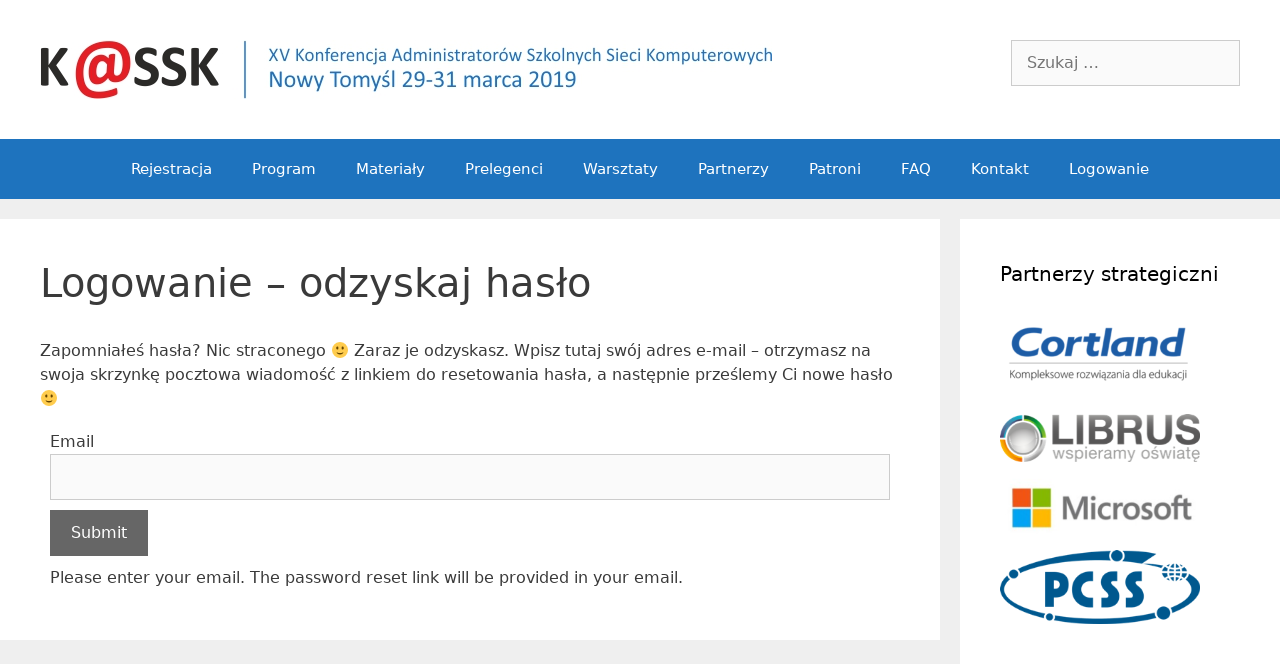

--- FILE ---
content_type: text/html; charset=UTF-8
request_url: http://19.kassk.pl/logowanie-odzyskaj-haslo/
body_size: 9479
content:
<!DOCTYPE html>
<html lang="pl-PL">
<head>
	<meta charset="UTF-8">
	<meta http-equiv="X-UA-Compatible" content="IE=edge" />
	<link rel="profile" href="https://gmpg.org/xfn/11">
	<title>Logowanie &#8211; odzyskaj hasło &#8211; K@SSK Konferencja Nowy Tomyśl</title>
<link rel='dns-prefetch' href='//netdna.bootstrapcdn.com' />
<link rel='dns-prefetch' href='//s.w.org' />
<link rel="alternate" type="application/rss+xml" title="K@SSK Konferencja Nowy Tomyśl &raquo; Kanał z wpisami" href="http://19.kassk.pl/feed/" />
<link rel="alternate" type="application/rss+xml" title="K@SSK Konferencja Nowy Tomyśl &raquo; Kanał z komentarzami" href="http://19.kassk.pl/comments/feed/" />
		<script type="text/javascript">
			window._wpemojiSettings = {"baseUrl":"https:\/\/s.w.org\/images\/core\/emoji\/11\/72x72\/","ext":".png","svgUrl":"https:\/\/s.w.org\/images\/core\/emoji\/11\/svg\/","svgExt":".svg","source":{"concatemoji":"http:\/\/19.kassk.pl\/wp-includes\/js\/wp-emoji-release.min.js?ver=5.0.22"}};
			!function(e,a,t){var n,r,o,i=a.createElement("canvas"),p=i.getContext&&i.getContext("2d");function s(e,t){var a=String.fromCharCode;p.clearRect(0,0,i.width,i.height),p.fillText(a.apply(this,e),0,0);e=i.toDataURL();return p.clearRect(0,0,i.width,i.height),p.fillText(a.apply(this,t),0,0),e===i.toDataURL()}function c(e){var t=a.createElement("script");t.src=e,t.defer=t.type="text/javascript",a.getElementsByTagName("head")[0].appendChild(t)}for(o=Array("flag","emoji"),t.supports={everything:!0,everythingExceptFlag:!0},r=0;r<o.length;r++)t.supports[o[r]]=function(e){if(!p||!p.fillText)return!1;switch(p.textBaseline="top",p.font="600 32px Arial",e){case"flag":return s([55356,56826,55356,56819],[55356,56826,8203,55356,56819])?!1:!s([55356,57332,56128,56423,56128,56418,56128,56421,56128,56430,56128,56423,56128,56447],[55356,57332,8203,56128,56423,8203,56128,56418,8203,56128,56421,8203,56128,56430,8203,56128,56423,8203,56128,56447]);case"emoji":return!s([55358,56760,9792,65039],[55358,56760,8203,9792,65039])}return!1}(o[r]),t.supports.everything=t.supports.everything&&t.supports[o[r]],"flag"!==o[r]&&(t.supports.everythingExceptFlag=t.supports.everythingExceptFlag&&t.supports[o[r]]);t.supports.everythingExceptFlag=t.supports.everythingExceptFlag&&!t.supports.flag,t.DOMReady=!1,t.readyCallback=function(){t.DOMReady=!0},t.supports.everything||(n=function(){t.readyCallback()},a.addEventListener?(a.addEventListener("DOMContentLoaded",n,!1),e.addEventListener("load",n,!1)):(e.attachEvent("onload",n),a.attachEvent("onreadystatechange",function(){"complete"===a.readyState&&t.readyCallback()})),(n=t.source||{}).concatemoji?c(n.concatemoji):n.wpemoji&&n.twemoji&&(c(n.twemoji),c(n.wpemoji)))}(window,document,window._wpemojiSettings);
		</script>
		<style type="text/css">
img.wp-smiley,
img.emoji {
	display: inline !important;
	border: none !important;
	box-shadow: none !important;
	height: 1em !important;
	width: 1em !important;
	margin: 0 .07em !important;
	vertical-align: -0.1em !important;
	background: none !important;
	padding: 0 !important;
}
</style>
<link rel='stylesheet' id='wp-block-library-css'  href='http://19.kassk.pl/wp-includes/css/dist/block-library/style.min.css?ver=5.0.22' type='text/css' media='all' />
<link rel='stylesheet' id='finalTilesGallery_stylesheet-css'  href='http://19.kassk.pl/wp-content/plugins/final-tiles-grid-gallery-lite/scripts/ftg.css?ver=3.3.58' type='text/css' media='all' />
<link rel='stylesheet' id='fontawesome_stylesheet-css'  href='//netdna.bootstrapcdn.com/font-awesome/4.1.0/css/font-awesome.css?ver=5.0.22' type='text/css' media='all' />
<link rel='stylesheet' id='events-manager-css'  href='http://19.kassk.pl/wp-content/plugins/events-manager/includes/css/events_manager.css?ver=5.95' type='text/css' media='all' />
<link rel='stylesheet' id='events-manager-pro-css'  href='http://19.kassk.pl/wp-content/plugins/events-manager-pro/includes/css/events-manager-pro.css?ver=2.64' type='text/css' media='all' />
<link rel='stylesheet' id='style_login_widget-css'  href='http://19.kassk.pl/wp-content/plugins/login-sidebar-widget/css/style_login_widget.css?ver=5.0.22' type='text/css' media='all' />
<link rel='stylesheet' id='generate-style-grid-css'  href='http://19.kassk.pl/wp-content/themes/generatepress/css/unsemantic-grid.min.css?ver=2.2.2' type='text/css' media='all' />
<link rel='stylesheet' id='generate-style-css'  href='http://19.kassk.pl/wp-content/themes/generatepress/style.min.css?ver=2.2.2' type='text/css' media='all' />
<style id='generate-style-inline-css' type='text/css'>
body{background-color:#efefef;color:#3a3a3a;}a, a:visited{color:#1e73be;}a:hover, a:focus, a:active{color:#000000;}body .grid-container{max-width:1280px;}.site-header .header-image{width:732px;}body, button, input, select, textarea{font-family:-apple-system, system-ui, BlinkMacSystemFont, "Segoe UI", Helvetica, Arial, sans-serif, "Apple Color Emoji", "Segoe UI Emoji", "Segoe UI Symbol";font-size:16px;}p{margin-bottom:1.2em;}.entry-content > [class*="wp-block-"]:not(:last-child){margin-bottom:1.2em;}.main-navigation .main-nav ul ul li a{font-size:14px;}@media (max-width:768px){.main-title{font-size:30px;}h1{font-size:30px;}h2{font-size:25px;}}.top-bar{background-color:#636363;color:#ffffff;}.top-bar a,.top-bar a:visited{color:#ffffff;}.top-bar a:hover{color:#303030;}.site-header{background-color:#ffffff;color:#3a3a3a;}.site-header a,.site-header a:visited{color:#3a3a3a;}.main-title a,.main-title a:hover,.main-title a:visited{color:#222222;}.site-description{color:#757575;}.main-navigation,.main-navigation ul ul{background-color:#1e73be;}.main-navigation .main-nav ul li a,.menu-toggle{color:#ffffff;}.main-navigation .main-nav ul li:hover > a,.main-navigation .main-nav ul li:focus > a, .main-navigation .main-nav ul li.sfHover > a{color:#ffffff;background-color:#035a9e;}button.menu-toggle:hover,button.menu-toggle:focus,.main-navigation .mobile-bar-items a,.main-navigation .mobile-bar-items a:hover,.main-navigation .mobile-bar-items a:focus{color:#ffffff;}.main-navigation .main-nav ul li[class*="current-menu-"] > a{color:#ffffff;background-color:#035a9e;}.main-navigation .main-nav ul li[class*="current-menu-"] > a:hover,.main-navigation .main-nav ul li[class*="current-menu-"].sfHover > a{color:#ffffff;background-color:#035a9e;}.navigation-search input[type="search"],.navigation-search input[type="search"]:active{color:#035a9e;background-color:#035a9e;}.navigation-search input[type="search"]:focus{color:#ffffff;background-color:#035a9e;}.main-navigation ul ul{background-color:#035a9e;}.main-navigation .main-nav ul ul li a{color:#ffffff;}.main-navigation .main-nav ul ul li:hover > a,.main-navigation .main-nav ul ul li:focus > a,.main-navigation .main-nav ul ul li.sfHover > a{color:#bbd2e8;background-color:#035a9e;}.main-navigation .main-nav ul ul li[class*="current-menu-"] > a{color:#bbd2e8;background-color:#035a9e;}.main-navigation .main-nav ul ul li[class*="current-menu-"] > a:hover,.main-navigation .main-nav ul ul li[class*="current-menu-"].sfHover > a{color:#bbd2e8;background-color:#035a9e;}.separate-containers .inside-article, .separate-containers .comments-area, .separate-containers .page-header, .one-container .container, .separate-containers .paging-navigation, .inside-page-header{background-color:#ffffff;}.entry-meta{color:#595959;}.entry-meta a,.entry-meta a:visited{color:#595959;}.entry-meta a:hover{color:#1e73be;}.sidebar .widget{background-color:#ffffff;}.sidebar .widget .widget-title{color:#000000;}.footer-widgets{background-color:#ffffff;}.footer-widgets .widget-title{color:#000000;}.site-info{color:#ffffff;background-color:#222222;}.site-info a,.site-info a:visited{color:#ffffff;}.site-info a:hover{color:#606060;}.footer-bar .widget_nav_menu .current-menu-item a{color:#606060;}input[type="text"],input[type="email"],input[type="url"],input[type="password"],input[type="search"],input[type="tel"],input[type="number"],textarea,select{color:#666666;background-color:#fafafa;border-color:#cccccc;}input[type="text"]:focus,input[type="email"]:focus,input[type="url"]:focus,input[type="password"]:focus,input[type="search"]:focus,input[type="tel"]:focus,input[type="number"]:focus,textarea:focus,select:focus{color:#666666;background-color:#ffffff;border-color:#bfbfbf;}button,html input[type="button"],input[type="reset"],input[type="submit"],a.button,a.button:visited,a.wp-block-button__link:not(.has-background){color:#ffffff;background-color:#666666;}button:hover,html input[type="button"]:hover,input[type="reset"]:hover,input[type="submit"]:hover,a.button:hover,button:focus,html input[type="button"]:focus,input[type="reset"]:focus,input[type="submit"]:focus,a.button:focus,a.wp-block-button__link:not(.has-background):active,a.wp-block-button__link:not(.has-background):focus,a.wp-block-button__link:not(.has-background):hover{color:#ffffff;background-color:#3f3f3f;}.generate-back-to-top,.generate-back-to-top:visited{background-color:rgba( 0,0,0,0.4 );color:#ffffff;}.generate-back-to-top:hover,.generate-back-to-top:focus{background-color:rgba( 0,0,0,0.6 );color:#ffffff;}.entry-content .alignwide, body:not(.no-sidebar) .entry-content .alignfull{margin-left:-40px;width:calc(100% + 80px);max-width:calc(100% + 80px);}@media (max-width:768px){.separate-containers .inside-article, .separate-containers .comments-area, .separate-containers .page-header, .separate-containers .paging-navigation, .one-container .site-content, .inside-page-header{padding:30px;}.entry-content .alignwide, body:not(.no-sidebar) .entry-content .alignfull{margin-left:-30px;width:calc(100% + 60px);max-width:calc(100% + 60px);}}.rtl .menu-item-has-children .dropdown-menu-toggle{padding-left:20px;}.rtl .main-navigation .main-nav ul li.menu-item-has-children > a{padding-right:20px;}.one-container .sidebar .widget{padding:0px;}/* End cached CSS */
</style>
<link rel='stylesheet' id='generate-mobile-style-css'  href='http://19.kassk.pl/wp-content/themes/generatepress/css/mobile.min.css?ver=2.2.2' type='text/css' media='all' />
<script type='text/javascript' src='http://19.kassk.pl/wp-includes/js/jquery/jquery.js?ver=1.12.4'></script>
<script type='text/javascript' src='http://19.kassk.pl/wp-includes/js/jquery/jquery-migrate.min.js?ver=1.4.1'></script>
<script type='text/javascript' src='http://19.kassk.pl/wp-includes/js/jquery/ui/core.min.js?ver=1.11.4'></script>
<script type='text/javascript' src='http://19.kassk.pl/wp-includes/js/jquery/ui/widget.min.js?ver=1.11.4'></script>
<script type='text/javascript' src='http://19.kassk.pl/wp-includes/js/jquery/ui/position.min.js?ver=1.11.4'></script>
<script type='text/javascript' src='http://19.kassk.pl/wp-includes/js/jquery/ui/mouse.min.js?ver=1.11.4'></script>
<script type='text/javascript' src='http://19.kassk.pl/wp-includes/js/jquery/ui/sortable.min.js?ver=1.11.4'></script>
<script type='text/javascript' src='http://19.kassk.pl/wp-includes/js/jquery/ui/datepicker.min.js?ver=1.11.4'></script>
<script type='text/javascript'>
jQuery(document).ready(function(jQuery){jQuery.datepicker.setDefaults({"closeText":"Zamknij","currentText":"Dzisiaj","monthNames":["stycze\u0144","luty","marzec","kwiecie\u0144","maj","czerwiec","lipiec","sierpie\u0144","wrzesie\u0144","pa\u017adziernik","listopad","grudzie\u0144"],"monthNamesShort":["sty","lut","mar","kw.","maj","cze","lip","sie","wrz","pa\u017a","lis","gru"],"nextText":"Nast\u0119pne","prevText":"Poprzedni","dayNames":["niedziela","poniedzia\u0142ek","wtorek","\u015broda","czwartek","pi\u0105tek","sobota"],"dayNamesShort":["niedz.","pon.","wt.","\u015br.","czw.","pt.","sob."],"dayNamesMin":["N","P","W","\u015a","C","P","S"],"dateFormat":"d MM yy","firstDay":1,"isRTL":false});});
</script>
<script type='text/javascript' src='http://19.kassk.pl/wp-includes/js/jquery/ui/menu.min.js?ver=1.11.4'></script>
<script type='text/javascript' src='http://19.kassk.pl/wp-includes/js/wp-a11y.min.js?ver=5.0.22'></script>
<script type='text/javascript'>
/* <![CDATA[ */
var uiAutocompleteL10n = {"noResults":"Brak wynik\u00f3w.","oneResult":"Znaleziono jeden wynik. U\u017cyj strza\u0142ek g\u00f3ra\/d\u00f3\u0142 do nawigacji.","manyResults":"Znaleziono %d wynik\u00f3w. U\u017cyj strza\u0142ek g\u00f3ra\/d\u00f3\u0142 do nawigacji.","itemSelected":"Wybrano obiekt."};
/* ]]> */
</script>
<script type='text/javascript' src='http://19.kassk.pl/wp-includes/js/jquery/ui/autocomplete.min.js?ver=1.11.4'></script>
<script type='text/javascript' src='http://19.kassk.pl/wp-includes/js/jquery/ui/resizable.min.js?ver=1.11.4'></script>
<script type='text/javascript' src='http://19.kassk.pl/wp-includes/js/jquery/ui/draggable.min.js?ver=1.11.4'></script>
<script type='text/javascript' src='http://19.kassk.pl/wp-includes/js/jquery/ui/button.min.js?ver=1.11.4'></script>
<script type='text/javascript' src='http://19.kassk.pl/wp-includes/js/jquery/ui/dialog.min.js?ver=1.11.4'></script>
<script type='text/javascript'>
/* <![CDATA[ */
var EM = {"ajaxurl":"http:\/\/19.kassk.pl\/wp-admin\/admin-ajax.php","locationajaxurl":"http:\/\/19.kassk.pl\/wp-admin\/admin-ajax.php?action=locations_search","firstDay":"1","locale":"pl","dateFormat":"dd\/mm\/yy","ui_css":"http:\/\/19.kassk.pl\/wp-content\/plugins\/events-manager\/includes\/css\/jquery-ui.min.css","show24hours":"1","is_ssl":"","bookingInProgress":"Prosz\u0119 czeka\u0107, rezerwacja jest wysy\u0142ana. ","tickets_save":"Zapisz bilet.","bookingajaxurl":"http:\/\/19.kassk.pl\/wp-admin\/admin-ajax.php","bookings_export_save":"Eksportuj rezerwacje","bookings_settings_save":"Zapisz ustawienia","booking_delete":"Czy na pewno chcesz usun\u0105\u0107?","booking_offset":"30","bb_full":"Brak wolnych miejsc","bb_book":"Zarezerwuj","bb_booking":"Rezerwuj\u0119...","bb_booked":"Rezerwacja wys\u0142ana","bb_error":"Rezerwacja - b\u0142\u0105d. Spr\u00f3buj ponownie?","bb_cancel":"Anuluj","bb_canceling":"Anulowanie...","bb_cancelled":"Odwo\u0142ane","bb_cancel_error":"Anulacja - b\u0142\u0105d. Spr\u00f3buj ponownie?","txt_search":"Szukaj","txt_searching":"Szukam...","txt_loading":"Chwila...","event_detach_warning":"Czy na pewno chcesz oddzieli\u0107 to wydarzenie? Je\u015bli tak, to wydarzenie b\u0119dzie niezale\u017cne od serii wydarze\u0144 cyklicznych. ","delete_recurrence_warning":"Czy na pewno chcesz wykasowa\u0107 wszystkie serie tego wydarzenia?  Wszystkie wydarzenia zostan\u0105 przeniesione do kosza.","disable_bookings_warning":"Czy na pewno chcesz wy\u0142\u0105czy\u0107 rejestracj\u0119? Je\u015bli chcia\u0142by\u015b wy\u0142\u0105czy\u0107 przysz\u0142e rezerwacje zredukuj g\u00f3rn\u0105 granic\u0119 miejsc do ilo\u015bci ju\u017c zarezerwowanych bilet\u00f3w. Je\u015bli jednak wy\u0142\u0105czysz rejestracj\u0119, stracisz wszystkie swoje zaakceptowane rezerwacje.","booking_warning_cancel":"Na pewno anulowa\u0107 Twoj\u0105 rezerwacj\u0119?","cache":""};
/* ]]> */
</script>
<script type='text/javascript' src='http://19.kassk.pl/wp-content/plugins/events-manager/includes/js/events-manager.js?ver=5.95'></script>
<script type='text/javascript' src='http://19.kassk.pl/wp-content/plugins/events-manager-pro/includes/js/events-manager-pro.js?ver=2.64'></script>
<script type='text/javascript' src='http://19.kassk.pl/wp-content/plugins/login-sidebar-widget/js/jquery.validate.min.js?ver=5.0.22'></script>
<script type='text/javascript' src='http://19.kassk.pl/wp-content/plugins/login-sidebar-widget/js/additional-methods.js?ver=5.0.22'></script>
<link rel='https://api.w.org/' href='http://19.kassk.pl/wp-json/' />
<link rel="EditURI" type="application/rsd+xml" title="RSD" href="http://19.kassk.pl/xmlrpc.php?rsd" />
<link rel="wlwmanifest" type="application/wlwmanifest+xml" href="http://19.kassk.pl/wp-includes/wlwmanifest.xml" /> 
<meta name="generator" content="WordPress 5.0.22" />
<link rel="canonical" href="http://19.kassk.pl/logowanie-odzyskaj-haslo/" />
<link rel='shortlink' href='http://19.kassk.pl/?p=292' />
<link rel="alternate" type="application/json+oembed" href="http://19.kassk.pl/wp-json/oembed/1.0/embed?url=http%3A%2F%2F19.kassk.pl%2Flogowanie-odzyskaj-haslo%2F" />
<link rel="alternate" type="text/xml+oembed" href="http://19.kassk.pl/wp-json/oembed/1.0/embed?url=http%3A%2F%2F19.kassk.pl%2Flogowanie-odzyskaj-haslo%2F&#038;format=xml" />
<style>.log_forms { width: 98%; padding: 5px; border: 1px solid #CCC; margin: 2px; box-sizing:border-box; } .log-form-group{ margin: 0px; width: 100%; padding:1px; } .log_forms input[type=text], input[type=password] { width: 100%; padding: 7px 0 7px 4px !important; border: 1px solid #E3E3E3; margin:0px !important; } .log_forms input[type=submit] { width: 100%; padding: 7px; border: 1px solid red; } .log_forms input[type=text]:focus, input[type=password]:focus { border-color: #4697e4; } .lw-error{ color:#ff0000; } input.lw-error{ border:1px solid #ff0000 !important; }</style>		<style type="text/css">
			.em-coupon-code { width:150px; }
			#em-coupon-loading { display:inline-block; width:16px; height: 16px; margin-left:4px; background:url(http://19.kassk.pl/wp-content/plugins/events-manager-pro/includes/images/spinner.gif)}
			.em-coupon-message { display:inline-block; margin:5px 0px 0px 105px; text-indent:22px; }
			.em-coupon-success { color:green; background:url(http://19.kassk.pl/wp-content/plugins/events-manager-pro/includes/images/success.png) 0px 0px no-repeat }
			.em-coupon-error { color:red; background:url(http://19.kassk.pl/wp-content/plugins/events-manager-pro/includes/images/error.png) 0px 0px no-repeat }
			.em-cart-coupons-form .em-coupon-message{ margin:5px 0px 0px 0px; }
			#em-coupon-loading { margin-right:4px; }	
		</style>
		<meta name="viewport" content="width=device-width, initial-scale=1"><link rel="icon" href="http://19.kassk.pl/wp-content/uploads/2019/02/kassk_ico-150x150.png" sizes="32x32" />
<link rel="icon" href="http://19.kassk.pl/wp-content/uploads/2019/02/kassk_ico-230x230.png" sizes="192x192" />
<link rel="apple-touch-icon-precomposed" href="http://19.kassk.pl/wp-content/uploads/2019/02/kassk_ico-230x230.png" />
<meta name="msapplication-TileImage" content="http://19.kassk.pl/wp-content/uploads/2019/02/kassk_ico-270x270.png" />
		<style type="text/css" id="wp-custom-css">
			em-ticket-select {
width: 100px;
}		</style>
	</head>

<body class="page-template-default page page-id-292 wp-custom-logo wp-embed-responsive right-sidebar nav-below-header fluid-header separate-containers active-footer-widgets-4 nav-aligned-center header-aligned-left dropdown-hover" itemtype="https://schema.org/WebPage" itemscope>
	<a class="screen-reader-text skip-link" href="#content" title="Przeskocz do treści">Przeskocz do treści</a>		<header id="masthead" class="site-header" itemtype="https://schema.org/WPHeader" itemscope>
			<div class="inside-header grid-container grid-parent">
							<div class="header-widget">
				<aside id="search-2" class="widget inner-padding widget_search"><form method="get" class="search-form" action="http://19.kassk.pl/">
	<label>
		<span class="screen-reader-text">Szukaj:</span>
		<input type="search" class="search-field" placeholder="Szukaj &hellip;" value="" name="s" title="Szukaj:">
	</label>
	<input type="submit" class="search-submit" value="Szukaj">
</form>
</aside>			</div>
		<div class="site-logo">
				<a href="http://19.kassk.pl/" title="K@SSK Konferencja Nowy Tomyśl" rel="home">
					<img  class="header-image" alt="K@SSK Konferencja Nowy Tomyśl" src="http://19.kassk.pl/wp-content/uploads/2019/02/KASSK_banertop-2.jpg" title="K@SSK Konferencja Nowy Tomyśl" srcset="http://19.kassk.pl/wp-content/uploads/2019/02/KASSK_banertop-2.jpg 1x, https://19.kassk.pl/wp-content/uploads/2019/02/KASSK_banertop-2.jpg 2x" width="732" height="59" />
				</a>
			</div>			</div><!-- .inside-header -->
		</header><!-- #masthead -->
				<nav id="site-navigation" class="main-navigation" itemtype="https://schema.org/SiteNavigationElement" itemscope>
			<div class="inside-navigation">
								<button class="menu-toggle" aria-controls="primary-menu" aria-expanded="false">
										<span class="mobile-menu">Menu</span>
				</button>
				<div id="primary-menu" class="main-nav"><ul id="menu-primary-menu" class=" menu sf-menu"><li id="menu-item-139" class="menu-item menu-item-type-custom menu-item-object-custom menu-item-139"><a href="https://19.kassk.pl/events/konferencja-kassk-2019/">Rejestracja</a></li>
<li id="menu-item-43" class="menu-item menu-item-type-post_type menu-item-object-page menu-item-43"><a href="http://19.kassk.pl/program/">Program</a></li>
<li id="menu-item-36" class="menu-item menu-item-type-post_type menu-item-object-page menu-item-36"><a href="http://19.kassk.pl/materialy/">Materiały</a></li>
<li id="menu-item-46" class="menu-item menu-item-type-post_type menu-item-object-page menu-item-46"><a href="http://19.kassk.pl/prelegenci/">Prelegenci</a></li>
<li id="menu-item-61" class="menu-item menu-item-type-post_type menu-item-object-page menu-item-61"><a href="http://19.kassk.pl/warsztaty/">Warsztaty</a></li>
<li id="menu-item-37" class="menu-item menu-item-type-post_type menu-item-object-page menu-item-37"><a href="http://19.kassk.pl/partnerzy/">Partnerzy</a></li>
<li id="menu-item-44" class="menu-item menu-item-type-post_type menu-item-object-page menu-item-44"><a href="http://19.kassk.pl/patroni/">Patroni</a></li>
<li id="menu-item-45" class="menu-item menu-item-type-post_type menu-item-object-page menu-item-45"><a href="http://19.kassk.pl/faq/">FAQ</a></li>
<li id="menu-item-35" class="menu-item menu-item-type-post_type menu-item-object-page menu-item-35"><a href="http://19.kassk.pl/kontakt/">Kontakt</a></li>
<li id="menu-item-297" class="menu-item menu-item-type-post_type menu-item-object-page menu-item-297"><a href="http://19.kassk.pl/logowanie/">Logowanie</a></li>
</ul></div>			</div><!-- .inside-navigation -->
		</nav><!-- #site-navigation -->
		
	<div id="page" class="hfeed site grid-container container grid-parent">
		<div id="content" class="site-content">
			
	<div id="primary" class="content-area grid-parent mobile-grid-100 grid-75 tablet-grid-75">
		<main id="main" class="site-main">
			
<article id="post-292" class="post-292 page type-page status-publish" itemtype="https://schema.org/CreativeWork" itemscope>
	<div class="inside-article">
		
			<header class="entry-header">
				<h1 class="entry-title" itemprop="headline">Logowanie &#8211; odzyskaj hasło</h1>			</header><!-- .entry-header -->

		
		<div class="entry-content" itemprop="text">
			
<p>Zapomniałeś hasła? Nic straconego 🙂 Zaraz je odzyskasz. Wpisz tutaj swój adres e-mail &#8211; otrzymasz na swoja skrzynkę pocztowa wiadomość z linkiem do resetowania hasła, a następnie prześlemy Ci nowe hasło 🙂</p>



		<script>
			jQuery(document).ready(function () {
				jQuery('#forgot').validate();
			});
			function closeMessageFp(){jQuery('.error_wid_login').hide();}
		</script>
	<div class="forgot-pass-form">
        


<form name="forgot" id="forgot" method="post" action="" autocomplete="off" >
<input type="hidden" id="login_widget_field" name="login_widget_field" value="7a559a5e87" /><input type="hidden" name="_wp_http_referer" value="/logowanie-odzyskaj-haslo/" /><input type="hidden" name="option" value="afo_forgot_pass" />
	<div class="forgot-pass-form-group">
	<label for="userusername">Email </label>
	<input type="email" name="userusername" id="userusername" required />
	</div>
	
	<div class="forgot-pass-form-group"><input name="forgot" type="submit" value="Submit" /></div>
	
	<div class="forgot-pass-form-group">
		<div class="forgot-text">
			Please enter your email. The password reset link will be provided in your email.		</div>
	</div>
</form>


</div>
		</div><!-- .entry-content -->

			</div><!-- .inside-article -->
</article><!-- #post-## -->
		</main><!-- #main -->
	</div><!-- #primary -->

	<div id="right-sidebar" class="widget-area grid-25 tablet-grid-25 grid-parent sidebar" itemtype="https://schema.org/WPSideBar" itemscope>
	<div class="inside-right-sidebar">
		<aside id="text-3" class="widget inner-padding widget_text"><h2 class="widget-title">Partnerzy strategiczni</h2>			<div class="textwidget"><p><a href="https://www.cortland.pl/edukacja/" target="_blank" rel="noopener"><img class="alignnone wp-image-81" src="https://19.kassk.pl/wp-content/uploads/2019/02/cortland-300x102.png" alt="Cortland" width="200" height="68" /></a></p>
<p><a href="https://www.librus.pl/" target="_blank" rel="noopener"><img class="alignnone wp-image-92" src="https://19.kassk.pl/wp-content/uploads/2019/02/librus-300x71.png" alt="Librus" width="200" height="47" /></a><a href="https://www.microsoft.com/pl-pl" target="_blank" rel="noopener"><img class="alignnone wp-image-95" src="https://19.kassk.pl/wp-content/uploads/2019/02/microsoft-300x111.png" alt="Microsoft" width="200" height="74" /></a><a href="https://www.man.poznan.pl/online/pl/" target="_blank" rel="noopener"><img class="alignnone wp-image-101" src="https://19.kassk.pl/wp-content/uploads/2019/02/pcss.png" alt="" width="200" height="74" /></a></p>
</div>
		</aside><aside id="text-6" class="widget inner-padding widget_text"><h2 class="widget-title">Partner organizacyjny</h2>			<div class="textwidget"><p><a href="https://www.prodata.pl" target="_blank" rel="noopener"><img class="alignnone wp-image-247" src="https://19.kassk.pl/wp-content/uploads/2019/02/logo_prodata_300.png" alt="PRODATA" width="200" height="57" /></a></p>
</div>
		</aside><aside id="text-4" class="widget inner-padding widget_text"><h2 class="widget-title">Patroni</h2>			<div class="textwidget"><p><img class=" wp-image-831 aligncenter" src="https://19.kassk.pl/wp-content/uploads/2019/03/logo_minister-300x150.png" alt="" width="266" height="133" />   <img class="wp-image-608 alignleft" src="https://19.kassk.pl/wp-content/uploads/2019/03/herb_NT.png" alt="" width="71" height="78" />     <img class="size-full wp-image-455 alignleft" src="https://19.kassk.pl/wp-content/uploads/2019/02/powiat.jpg" alt="" width="68" height="80" /></p>
<p>&nbsp;</p>
<p><img class="alignnone wp-image-723" src="https://19.kassk.pl/wp-content/uploads/2019/03/ko_poznan-300x103.png" alt="" width="256" height="88" /></p>
<p><img class="alignnone wp-image-580" src="https://19.kassk.pl/wp-content/uploads/2019/03/ECDL_SHORT_LOGO_WITH_REGISTRATION_CMYK-300x164.jpg" alt="" width="207" height="113" /></p>
</div>
		</aside>	</div><!-- .inside-right-sidebar -->
</div><!-- #secondary -->

	</div><!-- #content -->
</div><!-- #page -->


<div class="site-footer">
				<div id="footer-widgets" class="site footer-widgets">
				<div class="footer-widgets-container grid-container grid-parent">
					<div class="inside-footer-widgets">
							<div class="footer-widget-1 grid-parent grid-25 tablet-grid-50 mobile-grid-100">
		<aside id="login_wid-3" class="widget inner-padding widget_login_wid">		<script>
			function closeMessage(){jQuery('.error_wid_login').hide();}
			jQuery(document).ready(function () {
				jQuery('#login').validate({ errorClass: "lw-error" });
			});
		</script>
	<div id="log_forms" class="log_forms login_wid-3">
        

		
<form name="login" id="login" method="post" action="" autocomplete="off" >


<input type="hidden" name="option" value="afo_user_login" />
<input type="hidden" name="redirect" value="http://19.kassk.pl/logowanie-odzyskaj-haslo/" />
<div class="log-form-group">
	<label for="userusername">Użytkownik </label>
	<input type="text" name="userusername" id="userusername" required />
</div>
<div class="log-form-group">
	<label for="userpassword">Hasło </label>
	<input type="password" name="userpassword" id="userpassword" required />
</div>

<div class="log-form-group">
				<label for="user_captcha">Captcha </label>
				<img src="http://19.kassk.pl/wp-content/plugins/login-sidebar-widget/captcha/captcha.php" alt="code" class="captcha">
				<input type="text" name="user_captcha" id="user_captcha"        required="required"    autocomplete="off" />
			</div>


<div class="log-form-group"><input name="login" type="submit" value="Zaloguj" /></div>
<div class="log-form-group extra-links">
	<a href="http://19.kassk.pl/logowanie-odzyskaj-haslo/" http://19.kassk.pl/logowanie-odzyskaj-haslo/>Lost Password?</a></div>
</form>


</div></aside>	</div>
		<div class="footer-widget-2 grid-parent grid-25 tablet-grid-50 mobile-grid-100">
		<aside id="nav_menu-2" class="widget inner-padding widget_nav_menu"><h2 class="widget-title">Menu uczestnika konferencji</h2><div class="menu-menu-right-container"><ul id="menu-menu-right" class="menu"><li id="menu-item-69" class="menu-item menu-item-type-post_type menu-item-object-page menu-item-69"><a href="http://19.kassk.pl/wydarzenia/moje-rezerwacje/">Moje rezerwacje</a></li>
<li id="menu-item-71" class="menu-item menu-item-type-post_type menu-item-object-page menu-item-71"><a href="http://19.kassk.pl/wydarzenia/kategorie/">Lista sesji warsztatowych</a></li>
<li id="menu-item-68" class="menu-item menu-item-type-post_type menu-item-object-page menu-item-68"><a href="http://19.kassk.pl/wydarzenia/">Lista warsztatów</a></li>
<li id="menu-item-388" class="menu-item menu-item-type-post_type menu-item-object-page menu-item-388"><a href="http://19.kassk.pl/uczestnicy/">Lista uczestników</a></li>
<li id="menu-item-72" class="menu-item menu-item-type-post_type menu-item-object-page menu-item-72"><a href="http://19.kassk.pl/wydarzenia/lokalizacje/">Lokalizacje warsztatów</a></li>
<li id="menu-item-70" class="menu-item menu-item-type-post_type menu-item-object-page menu-item-70"><a href="http://19.kassk.pl/wydarzenia/tagi/">Tagi</a></li>
<li id="menu-item-229" class="menu-item menu-item-type-post_type menu-item-object-page menu-item-229"><a href="http://19.kassk.pl/regulamin/">Regulamin</a></li>
</ul></div></aside><aside id="em_calendar-2" class="widget inner-padding widget_em_calendar"><h2 class="widget-title">Kalendarz</h2><div id="em-calendar-120" class="em-calendar-wrapper"><table class="em-calendar">
	<thead>
		<tr>
			<td><a class="em-calnav em-calnav-prev" href="/logowanie-odzyskaj-haslo/?long_events=1&#038;ajaxCalendar=1&#038;mo=12&#038;yr=2025" rel="nofollow">&lt;&lt;</a></td>
			<td class="month_name" colspan="5">sty 2026</td>
			<td><a class="em-calnav em-calnav-next" href="/logowanie-odzyskaj-haslo/?long_events=1&#038;ajaxCalendar=1&#038;mo=2&#038;yr=2026" rel="nofollow">&gt;&gt;</a></td>
		</tr>
	</thead>
	<tbody>
		<tr class="days-names">
			<td>p</td><td>w</td><td>ś</td><td>c</td><td>p</td><td>s</td><td>n</td>
		</tr>
		<tr>
							<td class="eventless-pre">
										29									</td>
								<td class="eventless-pre">
										30									</td>
								<td class="eventless-pre">
										31									</td>
								<td class="eventless">
										1									</td>
								<td class="eventless">
										2									</td>
								<td class="eventless">
										3									</td>
								<td class="eventless">
										4									</td>
				</tr><tr>				<td class="eventless">
										5									</td>
								<td class="eventless">
										6									</td>
								<td class="eventless">
										7									</td>
								<td class="eventless">
										8									</td>
								<td class="eventless">
										9									</td>
								<td class="eventless">
										10									</td>
								<td class="eventless">
										11									</td>
				</tr><tr>				<td class="eventless">
										12									</td>
								<td class="eventless">
										13									</td>
								<td class="eventless">
										14									</td>
								<td class="eventless">
										15									</td>
								<td class="eventless">
										16									</td>
								<td class="eventless">
										17									</td>
								<td class="eventless">
										18									</td>
				</tr><tr>				<td class="eventless">
										19									</td>
								<td class="eventless">
										20									</td>
								<td class="eventless">
										21									</td>
								<td class="eventless-today">
										22									</td>
								<td class="eventless">
										23									</td>
								<td class="eventless">
										24									</td>
								<td class="eventless">
										25									</td>
				</tr><tr>				<td class="eventless">
										26									</td>
								<td class="eventless">
										27									</td>
								<td class="eventless">
										28									</td>
								<td class="eventless">
										29									</td>
								<td class="eventless">
										30									</td>
								<td class="eventless">
										31									</td>
								<td class="eventless-post">
										1									</td>
						</tr>
	</tbody>
</table></div></aside>	</div>
		<div class="footer-widget-3 grid-parent grid-25 tablet-grid-50 mobile-grid-100">
		<aside id="nav_menu-3" class="widget inner-padding widget_nav_menu"><h2 class="widget-title">Poprzednie edycje</h2><div class="menu-poprzednie-edycje-container"><ul id="menu-poprzednie-edycje" class="menu"><li id="menu-item-230" class="menu-item menu-item-type-custom menu-item-object-custom menu-item-230"><a href="http://www.gim-nt.pl/konferencja/">KASSK 2004</a></li>
<li id="menu-item-231" class="menu-item menu-item-type-custom menu-item-object-custom menu-item-231"><a href="http://www.kassk.pl/kassk/index.html">KASSK 2006</a></li>
<li id="menu-item-232" class="menu-item menu-item-type-custom menu-item-object-custom menu-item-232"><a href="http://www.kassk.pl/kassk2007/index.php">KASSK 2007</a></li>
<li id="menu-item-233" class="menu-item menu-item-type-custom menu-item-object-custom menu-item-233"><a href="http://www.kassk.pl/kassk2008a/index.php">KASSK 2008</a></li>
<li id="menu-item-234" class="menu-item menu-item-type-custom menu-item-object-custom menu-item-234"><a href="http://www.kassk.pl/kassk2009/index.php">KASSK 2009</a></li>
<li id="menu-item-235" class="menu-item menu-item-type-custom menu-item-object-custom menu-item-235"><a href="http://www.kassk.pl/kassk2010/index.php">KASSK 2010</a></li>
<li id="menu-item-236" class="menu-item menu-item-type-custom menu-item-object-custom menu-item-236"><a href="http://www.kassk.pl/kassk2011/index.php">KASSK 2011</a></li>
<li id="menu-item-237" class="menu-item menu-item-type-custom menu-item-object-custom menu-item-237"><a href="http://www.kassk.pl/kassk2012/index.php">KASSK 2012</a></li>
<li id="menu-item-238" class="menu-item menu-item-type-custom menu-item-object-custom menu-item-238"><a href="http://www.kassk.pl/kassk2013/index.php">KASSK 2013</a></li>
<li id="menu-item-239" class="menu-item menu-item-type-custom menu-item-object-custom menu-item-239"><a href="http://www.kassk.pl/kassk2014/index.php">KASSK 2014</a></li>
<li id="menu-item-240" class="menu-item menu-item-type-custom menu-item-object-custom menu-item-240"><a href="http://www.kassk.pl/kassk2015/index.php">KASSK 2015</a></li>
<li id="menu-item-241" class="menu-item menu-item-type-custom menu-item-object-custom menu-item-241"><a href="http://www.kassk.pl/kassk2016/index.php">KASSK 2016</a></li>
<li id="menu-item-242" class="menu-item menu-item-type-custom menu-item-object-custom menu-item-242"><a href="http://www.kassk.pl/kassk2017/index.php">KASSK 2017</a></li>
<li id="menu-item-243" class="menu-item menu-item-type-custom menu-item-object-custom menu-item-243"><a href="http://www.kassk.pl/kassk2018/index.php">KASSK 2018</a></li>
</ul></div></aside>	</div>
		<div class="footer-widget-4 grid-parent grid-25 tablet-grid-50 mobile-grid-100">
		<aside id="text-2" class="widget inner-padding widget_text"><h2 class="widget-title">Facebook</h2>			<div class="textwidget"><div id="fb-root"></div>
<p><script>(function(d, s, id) {
  var js, fjs = d.getElementsByTagName(s)[0];
  if (d.getElementById(id)) return;
  js = d.createElement(s); js.id = id;
  js.src = 'https://connect.facebook.net/pl_PL/sdk.js#xfbml=1&version=v3.2';
  fjs.parentNode.insertBefore(js, fjs);
}(document, 'script', 'facebook-jssdk'));</script></p>
<div class="fb-page" data-href="https://www.facebook.com/Kassk-176401435730402/" data-tabs="timeline" data-height="300" data-small-header="true" data-adapt-container-width="true" data-hide-cover="false" data-show-facepile="false">
<blockquote cite="https://www.facebook.com/Kassk-176401435730402/" class="fb-xfbml-parse-ignore"><p><a href="https://www.facebook.com/Kassk-176401435730402/">Kassk</a></p></blockquote>
</div>
</div>
		</aside><aside id="custom_html-2" class="widget_text widget inner-padding widget_custom_html"><div class="textwidget custom-html-widget"><a href="https://19.kassk.pl/polityka-prywatnosci/">Polityka prywatności</a></div></aside>	</div>
						</div>
				</div>
			</div>
				<footer class="site-info" itemtype="https://schema.org/WPFooter" itemscope>
			<div class="inside-site-info grid-container grid-parent">
								<div class="copyright-bar">
					<span class="copyright">&copy; 2026 K@SSK Konferencja Nowy Tomyśl</span> &bull; Powered by <a href="https://generatepress.com" itemprop="url">GeneratePress</a>				</div>
			</div>
		</footer><!-- .site-info -->
		</div><!-- .site-footer -->

<a title="Przewiń do początku" rel="nofollow" href="#" class="generate-back-to-top" style="opacity:0;visibility:hidden;" data-scroll-speed="400" data-start-scroll="300">
				<span class="screen-reader-text">Przewiń do początku</span>
			</a><script type='text/javascript' src='http://19.kassk.pl/wp-content/plugins/final-tiles-grid-gallery-lite/scripts/jquery.finalTilesGallery.js?ver=3.3.58'></script>
<!--[if lte IE 11]>
<script type='text/javascript' src='http://19.kassk.pl/wp-content/themes/generatepress/js/classList.min.js?ver=2.2.2'></script>
<![endif]-->
<script type='text/javascript' src='http://19.kassk.pl/wp-content/themes/generatepress/js/menu.min.js?ver=2.2.2'></script>
<script type='text/javascript' src='http://19.kassk.pl/wp-content/themes/generatepress/js/a11y.min.js?ver=2.2.2'></script>
<script type='text/javascript' src='http://19.kassk.pl/wp-content/themes/generatepress/js/back-to-top.min.js?ver=2.2.2'></script>
<script type='text/javascript' src='http://19.kassk.pl/wp-includes/js/wp-embed.min.js?ver=5.0.22'></script>

</body>
</html>
